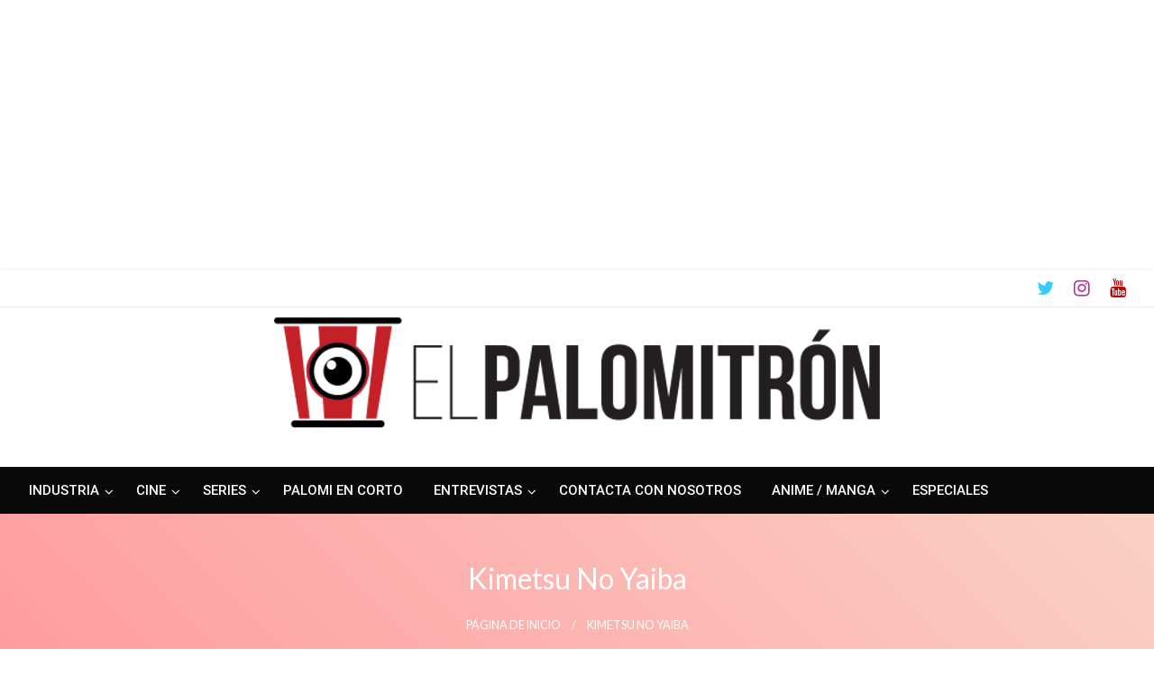

--- FILE ---
content_type: text/html; charset=utf-8
request_url: https://www.google.com/recaptcha/api2/aframe
body_size: 266
content:
<!DOCTYPE HTML><html><head><meta http-equiv="content-type" content="text/html; charset=UTF-8"></head><body><script nonce="IJHNxW41otIle702qgnvAQ">/** Anti-fraud and anti-abuse applications only. See google.com/recaptcha */ try{var clients={'sodar':'https://pagead2.googlesyndication.com/pagead/sodar?'};window.addEventListener("message",function(a){try{if(a.source===window.parent){var b=JSON.parse(a.data);var c=clients[b['id']];if(c){var d=document.createElement('img');d.src=c+b['params']+'&rc='+(localStorage.getItem("rc::a")?sessionStorage.getItem("rc::b"):"");window.document.body.appendChild(d);sessionStorage.setItem("rc::e",parseInt(sessionStorage.getItem("rc::e")||0)+1);localStorage.setItem("rc::h",'1769075454616');}}}catch(b){}});window.parent.postMessage("_grecaptcha_ready", "*");}catch(b){}</script></body></html>